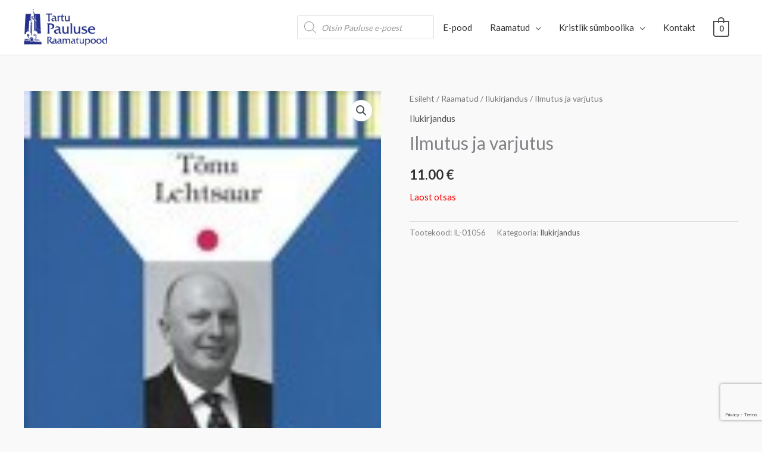

--- FILE ---
content_type: text/html; charset=utf-8
request_url: https://www.google.com/recaptcha/api2/anchor?ar=1&k=6LdhAawZAAAAADCRPG2aGNT0Zn1CJAGmIbBI4tDq&co=aHR0cHM6Ly9wYXVsdXNlcmFhbWF0dXBvb2QuZWU6NDQz&hl=en&v=PoyoqOPhxBO7pBk68S4YbpHZ&size=invisible&anchor-ms=20000&execute-ms=30000&cb=rkyqefv9coh9
body_size: 48562
content:
<!DOCTYPE HTML><html dir="ltr" lang="en"><head><meta http-equiv="Content-Type" content="text/html; charset=UTF-8">
<meta http-equiv="X-UA-Compatible" content="IE=edge">
<title>reCAPTCHA</title>
<style type="text/css">
/* cyrillic-ext */
@font-face {
  font-family: 'Roboto';
  font-style: normal;
  font-weight: 400;
  font-stretch: 100%;
  src: url(//fonts.gstatic.com/s/roboto/v48/KFO7CnqEu92Fr1ME7kSn66aGLdTylUAMa3GUBHMdazTgWw.woff2) format('woff2');
  unicode-range: U+0460-052F, U+1C80-1C8A, U+20B4, U+2DE0-2DFF, U+A640-A69F, U+FE2E-FE2F;
}
/* cyrillic */
@font-face {
  font-family: 'Roboto';
  font-style: normal;
  font-weight: 400;
  font-stretch: 100%;
  src: url(//fonts.gstatic.com/s/roboto/v48/KFO7CnqEu92Fr1ME7kSn66aGLdTylUAMa3iUBHMdazTgWw.woff2) format('woff2');
  unicode-range: U+0301, U+0400-045F, U+0490-0491, U+04B0-04B1, U+2116;
}
/* greek-ext */
@font-face {
  font-family: 'Roboto';
  font-style: normal;
  font-weight: 400;
  font-stretch: 100%;
  src: url(//fonts.gstatic.com/s/roboto/v48/KFO7CnqEu92Fr1ME7kSn66aGLdTylUAMa3CUBHMdazTgWw.woff2) format('woff2');
  unicode-range: U+1F00-1FFF;
}
/* greek */
@font-face {
  font-family: 'Roboto';
  font-style: normal;
  font-weight: 400;
  font-stretch: 100%;
  src: url(//fonts.gstatic.com/s/roboto/v48/KFO7CnqEu92Fr1ME7kSn66aGLdTylUAMa3-UBHMdazTgWw.woff2) format('woff2');
  unicode-range: U+0370-0377, U+037A-037F, U+0384-038A, U+038C, U+038E-03A1, U+03A3-03FF;
}
/* math */
@font-face {
  font-family: 'Roboto';
  font-style: normal;
  font-weight: 400;
  font-stretch: 100%;
  src: url(//fonts.gstatic.com/s/roboto/v48/KFO7CnqEu92Fr1ME7kSn66aGLdTylUAMawCUBHMdazTgWw.woff2) format('woff2');
  unicode-range: U+0302-0303, U+0305, U+0307-0308, U+0310, U+0312, U+0315, U+031A, U+0326-0327, U+032C, U+032F-0330, U+0332-0333, U+0338, U+033A, U+0346, U+034D, U+0391-03A1, U+03A3-03A9, U+03B1-03C9, U+03D1, U+03D5-03D6, U+03F0-03F1, U+03F4-03F5, U+2016-2017, U+2034-2038, U+203C, U+2040, U+2043, U+2047, U+2050, U+2057, U+205F, U+2070-2071, U+2074-208E, U+2090-209C, U+20D0-20DC, U+20E1, U+20E5-20EF, U+2100-2112, U+2114-2115, U+2117-2121, U+2123-214F, U+2190, U+2192, U+2194-21AE, U+21B0-21E5, U+21F1-21F2, U+21F4-2211, U+2213-2214, U+2216-22FF, U+2308-230B, U+2310, U+2319, U+231C-2321, U+2336-237A, U+237C, U+2395, U+239B-23B7, U+23D0, U+23DC-23E1, U+2474-2475, U+25AF, U+25B3, U+25B7, U+25BD, U+25C1, U+25CA, U+25CC, U+25FB, U+266D-266F, U+27C0-27FF, U+2900-2AFF, U+2B0E-2B11, U+2B30-2B4C, U+2BFE, U+3030, U+FF5B, U+FF5D, U+1D400-1D7FF, U+1EE00-1EEFF;
}
/* symbols */
@font-face {
  font-family: 'Roboto';
  font-style: normal;
  font-weight: 400;
  font-stretch: 100%;
  src: url(//fonts.gstatic.com/s/roboto/v48/KFO7CnqEu92Fr1ME7kSn66aGLdTylUAMaxKUBHMdazTgWw.woff2) format('woff2');
  unicode-range: U+0001-000C, U+000E-001F, U+007F-009F, U+20DD-20E0, U+20E2-20E4, U+2150-218F, U+2190, U+2192, U+2194-2199, U+21AF, U+21E6-21F0, U+21F3, U+2218-2219, U+2299, U+22C4-22C6, U+2300-243F, U+2440-244A, U+2460-24FF, U+25A0-27BF, U+2800-28FF, U+2921-2922, U+2981, U+29BF, U+29EB, U+2B00-2BFF, U+4DC0-4DFF, U+FFF9-FFFB, U+10140-1018E, U+10190-1019C, U+101A0, U+101D0-101FD, U+102E0-102FB, U+10E60-10E7E, U+1D2C0-1D2D3, U+1D2E0-1D37F, U+1F000-1F0FF, U+1F100-1F1AD, U+1F1E6-1F1FF, U+1F30D-1F30F, U+1F315, U+1F31C, U+1F31E, U+1F320-1F32C, U+1F336, U+1F378, U+1F37D, U+1F382, U+1F393-1F39F, U+1F3A7-1F3A8, U+1F3AC-1F3AF, U+1F3C2, U+1F3C4-1F3C6, U+1F3CA-1F3CE, U+1F3D4-1F3E0, U+1F3ED, U+1F3F1-1F3F3, U+1F3F5-1F3F7, U+1F408, U+1F415, U+1F41F, U+1F426, U+1F43F, U+1F441-1F442, U+1F444, U+1F446-1F449, U+1F44C-1F44E, U+1F453, U+1F46A, U+1F47D, U+1F4A3, U+1F4B0, U+1F4B3, U+1F4B9, U+1F4BB, U+1F4BF, U+1F4C8-1F4CB, U+1F4D6, U+1F4DA, U+1F4DF, U+1F4E3-1F4E6, U+1F4EA-1F4ED, U+1F4F7, U+1F4F9-1F4FB, U+1F4FD-1F4FE, U+1F503, U+1F507-1F50B, U+1F50D, U+1F512-1F513, U+1F53E-1F54A, U+1F54F-1F5FA, U+1F610, U+1F650-1F67F, U+1F687, U+1F68D, U+1F691, U+1F694, U+1F698, U+1F6AD, U+1F6B2, U+1F6B9-1F6BA, U+1F6BC, U+1F6C6-1F6CF, U+1F6D3-1F6D7, U+1F6E0-1F6EA, U+1F6F0-1F6F3, U+1F6F7-1F6FC, U+1F700-1F7FF, U+1F800-1F80B, U+1F810-1F847, U+1F850-1F859, U+1F860-1F887, U+1F890-1F8AD, U+1F8B0-1F8BB, U+1F8C0-1F8C1, U+1F900-1F90B, U+1F93B, U+1F946, U+1F984, U+1F996, U+1F9E9, U+1FA00-1FA6F, U+1FA70-1FA7C, U+1FA80-1FA89, U+1FA8F-1FAC6, U+1FACE-1FADC, U+1FADF-1FAE9, U+1FAF0-1FAF8, U+1FB00-1FBFF;
}
/* vietnamese */
@font-face {
  font-family: 'Roboto';
  font-style: normal;
  font-weight: 400;
  font-stretch: 100%;
  src: url(//fonts.gstatic.com/s/roboto/v48/KFO7CnqEu92Fr1ME7kSn66aGLdTylUAMa3OUBHMdazTgWw.woff2) format('woff2');
  unicode-range: U+0102-0103, U+0110-0111, U+0128-0129, U+0168-0169, U+01A0-01A1, U+01AF-01B0, U+0300-0301, U+0303-0304, U+0308-0309, U+0323, U+0329, U+1EA0-1EF9, U+20AB;
}
/* latin-ext */
@font-face {
  font-family: 'Roboto';
  font-style: normal;
  font-weight: 400;
  font-stretch: 100%;
  src: url(//fonts.gstatic.com/s/roboto/v48/KFO7CnqEu92Fr1ME7kSn66aGLdTylUAMa3KUBHMdazTgWw.woff2) format('woff2');
  unicode-range: U+0100-02BA, U+02BD-02C5, U+02C7-02CC, U+02CE-02D7, U+02DD-02FF, U+0304, U+0308, U+0329, U+1D00-1DBF, U+1E00-1E9F, U+1EF2-1EFF, U+2020, U+20A0-20AB, U+20AD-20C0, U+2113, U+2C60-2C7F, U+A720-A7FF;
}
/* latin */
@font-face {
  font-family: 'Roboto';
  font-style: normal;
  font-weight: 400;
  font-stretch: 100%;
  src: url(//fonts.gstatic.com/s/roboto/v48/KFO7CnqEu92Fr1ME7kSn66aGLdTylUAMa3yUBHMdazQ.woff2) format('woff2');
  unicode-range: U+0000-00FF, U+0131, U+0152-0153, U+02BB-02BC, U+02C6, U+02DA, U+02DC, U+0304, U+0308, U+0329, U+2000-206F, U+20AC, U+2122, U+2191, U+2193, U+2212, U+2215, U+FEFF, U+FFFD;
}
/* cyrillic-ext */
@font-face {
  font-family: 'Roboto';
  font-style: normal;
  font-weight: 500;
  font-stretch: 100%;
  src: url(//fonts.gstatic.com/s/roboto/v48/KFO7CnqEu92Fr1ME7kSn66aGLdTylUAMa3GUBHMdazTgWw.woff2) format('woff2');
  unicode-range: U+0460-052F, U+1C80-1C8A, U+20B4, U+2DE0-2DFF, U+A640-A69F, U+FE2E-FE2F;
}
/* cyrillic */
@font-face {
  font-family: 'Roboto';
  font-style: normal;
  font-weight: 500;
  font-stretch: 100%;
  src: url(//fonts.gstatic.com/s/roboto/v48/KFO7CnqEu92Fr1ME7kSn66aGLdTylUAMa3iUBHMdazTgWw.woff2) format('woff2');
  unicode-range: U+0301, U+0400-045F, U+0490-0491, U+04B0-04B1, U+2116;
}
/* greek-ext */
@font-face {
  font-family: 'Roboto';
  font-style: normal;
  font-weight: 500;
  font-stretch: 100%;
  src: url(//fonts.gstatic.com/s/roboto/v48/KFO7CnqEu92Fr1ME7kSn66aGLdTylUAMa3CUBHMdazTgWw.woff2) format('woff2');
  unicode-range: U+1F00-1FFF;
}
/* greek */
@font-face {
  font-family: 'Roboto';
  font-style: normal;
  font-weight: 500;
  font-stretch: 100%;
  src: url(//fonts.gstatic.com/s/roboto/v48/KFO7CnqEu92Fr1ME7kSn66aGLdTylUAMa3-UBHMdazTgWw.woff2) format('woff2');
  unicode-range: U+0370-0377, U+037A-037F, U+0384-038A, U+038C, U+038E-03A1, U+03A3-03FF;
}
/* math */
@font-face {
  font-family: 'Roboto';
  font-style: normal;
  font-weight: 500;
  font-stretch: 100%;
  src: url(//fonts.gstatic.com/s/roboto/v48/KFO7CnqEu92Fr1ME7kSn66aGLdTylUAMawCUBHMdazTgWw.woff2) format('woff2');
  unicode-range: U+0302-0303, U+0305, U+0307-0308, U+0310, U+0312, U+0315, U+031A, U+0326-0327, U+032C, U+032F-0330, U+0332-0333, U+0338, U+033A, U+0346, U+034D, U+0391-03A1, U+03A3-03A9, U+03B1-03C9, U+03D1, U+03D5-03D6, U+03F0-03F1, U+03F4-03F5, U+2016-2017, U+2034-2038, U+203C, U+2040, U+2043, U+2047, U+2050, U+2057, U+205F, U+2070-2071, U+2074-208E, U+2090-209C, U+20D0-20DC, U+20E1, U+20E5-20EF, U+2100-2112, U+2114-2115, U+2117-2121, U+2123-214F, U+2190, U+2192, U+2194-21AE, U+21B0-21E5, U+21F1-21F2, U+21F4-2211, U+2213-2214, U+2216-22FF, U+2308-230B, U+2310, U+2319, U+231C-2321, U+2336-237A, U+237C, U+2395, U+239B-23B7, U+23D0, U+23DC-23E1, U+2474-2475, U+25AF, U+25B3, U+25B7, U+25BD, U+25C1, U+25CA, U+25CC, U+25FB, U+266D-266F, U+27C0-27FF, U+2900-2AFF, U+2B0E-2B11, U+2B30-2B4C, U+2BFE, U+3030, U+FF5B, U+FF5D, U+1D400-1D7FF, U+1EE00-1EEFF;
}
/* symbols */
@font-face {
  font-family: 'Roboto';
  font-style: normal;
  font-weight: 500;
  font-stretch: 100%;
  src: url(//fonts.gstatic.com/s/roboto/v48/KFO7CnqEu92Fr1ME7kSn66aGLdTylUAMaxKUBHMdazTgWw.woff2) format('woff2');
  unicode-range: U+0001-000C, U+000E-001F, U+007F-009F, U+20DD-20E0, U+20E2-20E4, U+2150-218F, U+2190, U+2192, U+2194-2199, U+21AF, U+21E6-21F0, U+21F3, U+2218-2219, U+2299, U+22C4-22C6, U+2300-243F, U+2440-244A, U+2460-24FF, U+25A0-27BF, U+2800-28FF, U+2921-2922, U+2981, U+29BF, U+29EB, U+2B00-2BFF, U+4DC0-4DFF, U+FFF9-FFFB, U+10140-1018E, U+10190-1019C, U+101A0, U+101D0-101FD, U+102E0-102FB, U+10E60-10E7E, U+1D2C0-1D2D3, U+1D2E0-1D37F, U+1F000-1F0FF, U+1F100-1F1AD, U+1F1E6-1F1FF, U+1F30D-1F30F, U+1F315, U+1F31C, U+1F31E, U+1F320-1F32C, U+1F336, U+1F378, U+1F37D, U+1F382, U+1F393-1F39F, U+1F3A7-1F3A8, U+1F3AC-1F3AF, U+1F3C2, U+1F3C4-1F3C6, U+1F3CA-1F3CE, U+1F3D4-1F3E0, U+1F3ED, U+1F3F1-1F3F3, U+1F3F5-1F3F7, U+1F408, U+1F415, U+1F41F, U+1F426, U+1F43F, U+1F441-1F442, U+1F444, U+1F446-1F449, U+1F44C-1F44E, U+1F453, U+1F46A, U+1F47D, U+1F4A3, U+1F4B0, U+1F4B3, U+1F4B9, U+1F4BB, U+1F4BF, U+1F4C8-1F4CB, U+1F4D6, U+1F4DA, U+1F4DF, U+1F4E3-1F4E6, U+1F4EA-1F4ED, U+1F4F7, U+1F4F9-1F4FB, U+1F4FD-1F4FE, U+1F503, U+1F507-1F50B, U+1F50D, U+1F512-1F513, U+1F53E-1F54A, U+1F54F-1F5FA, U+1F610, U+1F650-1F67F, U+1F687, U+1F68D, U+1F691, U+1F694, U+1F698, U+1F6AD, U+1F6B2, U+1F6B9-1F6BA, U+1F6BC, U+1F6C6-1F6CF, U+1F6D3-1F6D7, U+1F6E0-1F6EA, U+1F6F0-1F6F3, U+1F6F7-1F6FC, U+1F700-1F7FF, U+1F800-1F80B, U+1F810-1F847, U+1F850-1F859, U+1F860-1F887, U+1F890-1F8AD, U+1F8B0-1F8BB, U+1F8C0-1F8C1, U+1F900-1F90B, U+1F93B, U+1F946, U+1F984, U+1F996, U+1F9E9, U+1FA00-1FA6F, U+1FA70-1FA7C, U+1FA80-1FA89, U+1FA8F-1FAC6, U+1FACE-1FADC, U+1FADF-1FAE9, U+1FAF0-1FAF8, U+1FB00-1FBFF;
}
/* vietnamese */
@font-face {
  font-family: 'Roboto';
  font-style: normal;
  font-weight: 500;
  font-stretch: 100%;
  src: url(//fonts.gstatic.com/s/roboto/v48/KFO7CnqEu92Fr1ME7kSn66aGLdTylUAMa3OUBHMdazTgWw.woff2) format('woff2');
  unicode-range: U+0102-0103, U+0110-0111, U+0128-0129, U+0168-0169, U+01A0-01A1, U+01AF-01B0, U+0300-0301, U+0303-0304, U+0308-0309, U+0323, U+0329, U+1EA0-1EF9, U+20AB;
}
/* latin-ext */
@font-face {
  font-family: 'Roboto';
  font-style: normal;
  font-weight: 500;
  font-stretch: 100%;
  src: url(//fonts.gstatic.com/s/roboto/v48/KFO7CnqEu92Fr1ME7kSn66aGLdTylUAMa3KUBHMdazTgWw.woff2) format('woff2');
  unicode-range: U+0100-02BA, U+02BD-02C5, U+02C7-02CC, U+02CE-02D7, U+02DD-02FF, U+0304, U+0308, U+0329, U+1D00-1DBF, U+1E00-1E9F, U+1EF2-1EFF, U+2020, U+20A0-20AB, U+20AD-20C0, U+2113, U+2C60-2C7F, U+A720-A7FF;
}
/* latin */
@font-face {
  font-family: 'Roboto';
  font-style: normal;
  font-weight: 500;
  font-stretch: 100%;
  src: url(//fonts.gstatic.com/s/roboto/v48/KFO7CnqEu92Fr1ME7kSn66aGLdTylUAMa3yUBHMdazQ.woff2) format('woff2');
  unicode-range: U+0000-00FF, U+0131, U+0152-0153, U+02BB-02BC, U+02C6, U+02DA, U+02DC, U+0304, U+0308, U+0329, U+2000-206F, U+20AC, U+2122, U+2191, U+2193, U+2212, U+2215, U+FEFF, U+FFFD;
}
/* cyrillic-ext */
@font-face {
  font-family: 'Roboto';
  font-style: normal;
  font-weight: 900;
  font-stretch: 100%;
  src: url(//fonts.gstatic.com/s/roboto/v48/KFO7CnqEu92Fr1ME7kSn66aGLdTylUAMa3GUBHMdazTgWw.woff2) format('woff2');
  unicode-range: U+0460-052F, U+1C80-1C8A, U+20B4, U+2DE0-2DFF, U+A640-A69F, U+FE2E-FE2F;
}
/* cyrillic */
@font-face {
  font-family: 'Roboto';
  font-style: normal;
  font-weight: 900;
  font-stretch: 100%;
  src: url(//fonts.gstatic.com/s/roboto/v48/KFO7CnqEu92Fr1ME7kSn66aGLdTylUAMa3iUBHMdazTgWw.woff2) format('woff2');
  unicode-range: U+0301, U+0400-045F, U+0490-0491, U+04B0-04B1, U+2116;
}
/* greek-ext */
@font-face {
  font-family: 'Roboto';
  font-style: normal;
  font-weight: 900;
  font-stretch: 100%;
  src: url(//fonts.gstatic.com/s/roboto/v48/KFO7CnqEu92Fr1ME7kSn66aGLdTylUAMa3CUBHMdazTgWw.woff2) format('woff2');
  unicode-range: U+1F00-1FFF;
}
/* greek */
@font-face {
  font-family: 'Roboto';
  font-style: normal;
  font-weight: 900;
  font-stretch: 100%;
  src: url(//fonts.gstatic.com/s/roboto/v48/KFO7CnqEu92Fr1ME7kSn66aGLdTylUAMa3-UBHMdazTgWw.woff2) format('woff2');
  unicode-range: U+0370-0377, U+037A-037F, U+0384-038A, U+038C, U+038E-03A1, U+03A3-03FF;
}
/* math */
@font-face {
  font-family: 'Roboto';
  font-style: normal;
  font-weight: 900;
  font-stretch: 100%;
  src: url(//fonts.gstatic.com/s/roboto/v48/KFO7CnqEu92Fr1ME7kSn66aGLdTylUAMawCUBHMdazTgWw.woff2) format('woff2');
  unicode-range: U+0302-0303, U+0305, U+0307-0308, U+0310, U+0312, U+0315, U+031A, U+0326-0327, U+032C, U+032F-0330, U+0332-0333, U+0338, U+033A, U+0346, U+034D, U+0391-03A1, U+03A3-03A9, U+03B1-03C9, U+03D1, U+03D5-03D6, U+03F0-03F1, U+03F4-03F5, U+2016-2017, U+2034-2038, U+203C, U+2040, U+2043, U+2047, U+2050, U+2057, U+205F, U+2070-2071, U+2074-208E, U+2090-209C, U+20D0-20DC, U+20E1, U+20E5-20EF, U+2100-2112, U+2114-2115, U+2117-2121, U+2123-214F, U+2190, U+2192, U+2194-21AE, U+21B0-21E5, U+21F1-21F2, U+21F4-2211, U+2213-2214, U+2216-22FF, U+2308-230B, U+2310, U+2319, U+231C-2321, U+2336-237A, U+237C, U+2395, U+239B-23B7, U+23D0, U+23DC-23E1, U+2474-2475, U+25AF, U+25B3, U+25B7, U+25BD, U+25C1, U+25CA, U+25CC, U+25FB, U+266D-266F, U+27C0-27FF, U+2900-2AFF, U+2B0E-2B11, U+2B30-2B4C, U+2BFE, U+3030, U+FF5B, U+FF5D, U+1D400-1D7FF, U+1EE00-1EEFF;
}
/* symbols */
@font-face {
  font-family: 'Roboto';
  font-style: normal;
  font-weight: 900;
  font-stretch: 100%;
  src: url(//fonts.gstatic.com/s/roboto/v48/KFO7CnqEu92Fr1ME7kSn66aGLdTylUAMaxKUBHMdazTgWw.woff2) format('woff2');
  unicode-range: U+0001-000C, U+000E-001F, U+007F-009F, U+20DD-20E0, U+20E2-20E4, U+2150-218F, U+2190, U+2192, U+2194-2199, U+21AF, U+21E6-21F0, U+21F3, U+2218-2219, U+2299, U+22C4-22C6, U+2300-243F, U+2440-244A, U+2460-24FF, U+25A0-27BF, U+2800-28FF, U+2921-2922, U+2981, U+29BF, U+29EB, U+2B00-2BFF, U+4DC0-4DFF, U+FFF9-FFFB, U+10140-1018E, U+10190-1019C, U+101A0, U+101D0-101FD, U+102E0-102FB, U+10E60-10E7E, U+1D2C0-1D2D3, U+1D2E0-1D37F, U+1F000-1F0FF, U+1F100-1F1AD, U+1F1E6-1F1FF, U+1F30D-1F30F, U+1F315, U+1F31C, U+1F31E, U+1F320-1F32C, U+1F336, U+1F378, U+1F37D, U+1F382, U+1F393-1F39F, U+1F3A7-1F3A8, U+1F3AC-1F3AF, U+1F3C2, U+1F3C4-1F3C6, U+1F3CA-1F3CE, U+1F3D4-1F3E0, U+1F3ED, U+1F3F1-1F3F3, U+1F3F5-1F3F7, U+1F408, U+1F415, U+1F41F, U+1F426, U+1F43F, U+1F441-1F442, U+1F444, U+1F446-1F449, U+1F44C-1F44E, U+1F453, U+1F46A, U+1F47D, U+1F4A3, U+1F4B0, U+1F4B3, U+1F4B9, U+1F4BB, U+1F4BF, U+1F4C8-1F4CB, U+1F4D6, U+1F4DA, U+1F4DF, U+1F4E3-1F4E6, U+1F4EA-1F4ED, U+1F4F7, U+1F4F9-1F4FB, U+1F4FD-1F4FE, U+1F503, U+1F507-1F50B, U+1F50D, U+1F512-1F513, U+1F53E-1F54A, U+1F54F-1F5FA, U+1F610, U+1F650-1F67F, U+1F687, U+1F68D, U+1F691, U+1F694, U+1F698, U+1F6AD, U+1F6B2, U+1F6B9-1F6BA, U+1F6BC, U+1F6C6-1F6CF, U+1F6D3-1F6D7, U+1F6E0-1F6EA, U+1F6F0-1F6F3, U+1F6F7-1F6FC, U+1F700-1F7FF, U+1F800-1F80B, U+1F810-1F847, U+1F850-1F859, U+1F860-1F887, U+1F890-1F8AD, U+1F8B0-1F8BB, U+1F8C0-1F8C1, U+1F900-1F90B, U+1F93B, U+1F946, U+1F984, U+1F996, U+1F9E9, U+1FA00-1FA6F, U+1FA70-1FA7C, U+1FA80-1FA89, U+1FA8F-1FAC6, U+1FACE-1FADC, U+1FADF-1FAE9, U+1FAF0-1FAF8, U+1FB00-1FBFF;
}
/* vietnamese */
@font-face {
  font-family: 'Roboto';
  font-style: normal;
  font-weight: 900;
  font-stretch: 100%;
  src: url(//fonts.gstatic.com/s/roboto/v48/KFO7CnqEu92Fr1ME7kSn66aGLdTylUAMa3OUBHMdazTgWw.woff2) format('woff2');
  unicode-range: U+0102-0103, U+0110-0111, U+0128-0129, U+0168-0169, U+01A0-01A1, U+01AF-01B0, U+0300-0301, U+0303-0304, U+0308-0309, U+0323, U+0329, U+1EA0-1EF9, U+20AB;
}
/* latin-ext */
@font-face {
  font-family: 'Roboto';
  font-style: normal;
  font-weight: 900;
  font-stretch: 100%;
  src: url(//fonts.gstatic.com/s/roboto/v48/KFO7CnqEu92Fr1ME7kSn66aGLdTylUAMa3KUBHMdazTgWw.woff2) format('woff2');
  unicode-range: U+0100-02BA, U+02BD-02C5, U+02C7-02CC, U+02CE-02D7, U+02DD-02FF, U+0304, U+0308, U+0329, U+1D00-1DBF, U+1E00-1E9F, U+1EF2-1EFF, U+2020, U+20A0-20AB, U+20AD-20C0, U+2113, U+2C60-2C7F, U+A720-A7FF;
}
/* latin */
@font-face {
  font-family: 'Roboto';
  font-style: normal;
  font-weight: 900;
  font-stretch: 100%;
  src: url(//fonts.gstatic.com/s/roboto/v48/KFO7CnqEu92Fr1ME7kSn66aGLdTylUAMa3yUBHMdazQ.woff2) format('woff2');
  unicode-range: U+0000-00FF, U+0131, U+0152-0153, U+02BB-02BC, U+02C6, U+02DA, U+02DC, U+0304, U+0308, U+0329, U+2000-206F, U+20AC, U+2122, U+2191, U+2193, U+2212, U+2215, U+FEFF, U+FFFD;
}

</style>
<link rel="stylesheet" type="text/css" href="https://www.gstatic.com/recaptcha/releases/PoyoqOPhxBO7pBk68S4YbpHZ/styles__ltr.css">
<script nonce="t3msVtax2_nzEv4geJ765A" type="text/javascript">window['__recaptcha_api'] = 'https://www.google.com/recaptcha/api2/';</script>
<script type="text/javascript" src="https://www.gstatic.com/recaptcha/releases/PoyoqOPhxBO7pBk68S4YbpHZ/recaptcha__en.js" nonce="t3msVtax2_nzEv4geJ765A">
      
    </script></head>
<body><div id="rc-anchor-alert" class="rc-anchor-alert"></div>
<input type="hidden" id="recaptcha-token" value="[base64]">
<script type="text/javascript" nonce="t3msVtax2_nzEv4geJ765A">
      recaptcha.anchor.Main.init("[\x22ainput\x22,[\x22bgdata\x22,\x22\x22,\[base64]/[base64]/bmV3IFpbdF0obVswXSk6Sz09Mj9uZXcgWlt0XShtWzBdLG1bMV0pOks9PTM/bmV3IFpbdF0obVswXSxtWzFdLG1bMl0pOks9PTQ/[base64]/[base64]/[base64]/[base64]/[base64]/[base64]/[base64]/[base64]/[base64]/[base64]/[base64]/[base64]/[base64]/[base64]\\u003d\\u003d\x22,\[base64]\\u003d\\u003d\x22,\[base64]/[base64]/Cq8K3w6TCgsO9W8O3w7gYwqHCosK/InUPUzIzCcKXwqXCu2vDnlTClTsswo0AwpLClsOoNsKvGAHDlm8Lb8OZwqDCtUxTRGktwrvClQh3w6d0UW3DmSbCnXE7I8Kaw4HDvMK3w7o5DlrDoMOBwovCqMO/AsOaQMO/f8Kyw6fDkFTDqirDscOxLcKQLA3ClSl2IMOewrUjEMOxwqssE8KXw7BOwpBmKMOuwqDDm8KpSTcPw6rDlsKvIx3Dh1XChMOkETXDiRhWLUxjw7nCnX3DjiTDuTgnR1/[base64]/Cp17CvF3DlsOMw5UKRcK1fsKDJFnCoBcfw77ClcO8wrBxw4/DjcKewrjDmlEeJ8O0wqLCm8KLw4N/VcOCd23ChsOqLTzDm8KtYcKmV2F+RHNhw7ogV0RwUsOta8Khw6bCoMKBw5gVQcKYT8KgHQdrNMKCw7XDp0XDn1DCmmnCoH9+BsKEd8OVwodyw7scwp5UFibCn8KNWSvDv8KBXMKYw693w7ttI8KGw7fCocOQwq7DvyfDo8KKw6DCm8KwXk/CuEYHK8O+wpDCjsK0woBVIi4CCwDCnTZmwqLCo3t/[base64]/CtcOaw4TCpglOMsOww7gUaxnCgcKbMmkxwpcfNsOPZwVOdMOiwo1HUsKCw4DDg3bCocKTwo0ow4t2D8O1w6IFcFMWUwVvw5AMRwHDiXEGw6DDiMK/YFQHVMKfLMKMLSB7woTCvFxQagxTNMOTwrHDqS4twqBbw6FmXmTDhVHCv8K7LMK/wobDt8OHwp/DvcOjHALCucKNbWnCmsO/wqUfwpHDmMKuw4FmVMOrw55XwpkawpDDi14mw7NNS8OhwpspAcOAw7nCqcOpw5gwwq3Dh8O5A8KcwoEKw77CiCELfsO+w4ImwrvCsCHCg3/DmxYRwrV0YHbCkyjDsAcVw6DDm8OOZiFvw7FFdHHCmcO2w5zDgx/DpgnDlDPCqcOzwq5Pw6I3w67CrnHDu8K9dsKGw4c9Znd9w74WwrBwWlRJQMKjw7hew6bDhiQmwrjCi0/[base64]/[base64]/RsOYwqPCrknCgm0aIsOfEBDCqcKgwpnDvmtowr9GEcOiYcKbw7/DmT1tw47Dpi1Lw6DCs8KnwpPDosO+woDCplzDlgtSw5HCkFPCvsKOPF0zw7zDhsKuClfCnMKsw50bKUTDgXvCpMK3wqvCnh87wovCrkHCvMOzw4pXwocdw4DDg08HGcKhwqnCi2g/N8O4asKsLxvDhcK1FQPCjsKfw44uwocXHjvCr8OJwpYLbsOKwosnSsOtRcOXM8OufBh3w7kgwrViw7bDomPDtzHCvMOswpXCtsK5M8KHw7fCo0nDl8OFesOWUk4XCiIeIcKcwoLCnzEYw7PCiFvChFTCmwlbw6fDtsK6w4dMKTEBwpbCj0HDvsKmCmkUw6NlccK/w7Rrwp93w6LCiVfCkRYBw5ATwqdOw4PChcOxw7LDucOEw7d6B8KEw43DhjvDusO0CgDClSPDqMOTHxHDisKFXFLCqsOIwrkLIA8ewpfDiGBrU8OxXMKGwrnCpnnCtcOnRsOgwr/DkwllKRrCnj3DisKuwpt/wp7CrsOEwr/DtzrDvsKkw7zClhIPwo3CtAzDgcKnDAsfLUXDiMOeUnzDr8KRwpNzw4/DgRtSwol0w7jDiFLCpMK8w7LDscONNMKPWMO2ccONUsKAwpp1FcOpw6rCnzJAc8OhbMKzfsO2asOoKSHDucKLw7t4Az3CjzjCiMOEw6/CqxE1wo9pwqjDhR7Cj1hZw6TDr8KJw6zDv0N/w7MfGsKnEcOgwplZScKkMl0iwovCjx3DjcKlwog5JcKtLTgawpcowqAtIDzDpDUEw7kRw7Fhw53Cj3LCinFrwpPDpAEqBFrDlHJSwoTCmUvCoE/DrMKtWkYSw43CqyzDpz3DgsOzw5vCosKbw75twr5QOTLDrDJ/w4LDv8K0UcK1w7bChsK8wrkUXMKcEMK7wqBhw4UrcBYnXxzDn8OIw4rDnRjCj3nDvnzDn2hmfEAadS/DqcKnZ2g1w7fDpMKEwqhjdMOlwp0KUHHCpxo1w7XDgsKSw6bDiGwpWz3CtlJAwrEMFcODwqnCgzfDiMKIw68DwppMw6Jow7A2wrvDoMONw7DCj8OGJ8K4w4ISwpTCpBxdaMODOcOSw6XDssKOw5rDr8KHPMOEw4PCmwZkwoVNwq1Udh/Du2TDijhJI21Sw5RZZMOEMsKzw79PAsKXEsOwZB0Vw7vCocKew5/Dv0PDv03CjnFcw6ZVwr0UwrvCrSYjwr7CpRErD8K2wrNsw4jDscK3w4ViwrY8fsK1WkfCmV1xLMOZNxM4w5/Cg8ObR8KPOnAgw6ZBYcKTMMOEw7Vqw7/CscOHUi09w6MTwo/CmSTClsORXcOhXxnDrsOowoRPw60Tw6/DkH3DsUp2w4MSKCDDmSoOHsOjwr/DnUo5w5XCv8OBBGwiw67Dt8OQw6vDvcOJWhsLwplNw5jDth4BaUjDhULCucKXwo3CujMIJcKhGsKRwrXDgS/DqQHCu8O0e3YCw7NmDEDDhMOVX8OOw7DDrkTCiMKNw4QZa19Pw6nChcOwwpc8w5jDv33DtQjDkk0rw4bDksKdw53DpMKhw7LCugBcwrIqXMK3d3PCnWTCvFIKwoEkBCo3IsKJwr1LK34YYV7Cri7Cg8KiMsKTbXjCjwcyw59hw5vCnUhVw7k8fj/Cq8K2wrFQw5nDvcO8f3BZwpPCqMKqw4BdJMOSw7pEw7jDiMORwqs4w7Z/w7DCrsOteyXDtj7CqMK9RE8Aw4Jsc2rCr8K/E8KfwpQmw5FgwrzDocKVw54XwqLCm8OhwrTCiWt3EBDDmMKPw6jDomRIwoVSwqXCsAQnwr3CpwnDrMKbwrEgw5XDtMOow6cEZcOFG8OIwr/DpsKzwq1TflYPw75ew4vCpnXCihMHYSMIKVTCo8OUU8KnwqAiLcOJCsKESxphU8OBBAMowrdkw6I+bcOtVMOlwpXCpnXCoC0bNcKnwq/DqD0GXsKAJ8OeTFUCw6nDhcOjHEnDqcKkw5dnRhXDr8Ovw6MQA8O/XynDnQMowoBCw4DDhMOyUMKswrXCnsO9w6LCnlRXwpPCicKMS2vDt8KJw4QhdMKzMWgVZsKZA8OHwobDqDNxO8O1bsOqw6HDhgLCjMO8b8ODZiXCuMKqPMK5w6cceCo3NsK/E8ODwqXCv8K9w6kwRcKnLcKZw5ZXw7rCmsKXGl/[base64]/[base64]/McOmCRvDgsOEVB/DrsKNwqbDksKaGcKDwofDt07CssOsw5fDtCPDgnTCmMO3FsK5w6NibisKw5chSQhHw7HDgMKpwofDisKowrvDq8K8wo1pccOnw73CgcORw6AfbnDDgWgxVVU/wpxvw5hXworCm27Dl10hKwjDhMOnUW7CgjfCtcKvEBXCpsKxw6XCusKgAXdpZlJ9PMKJw64vChHCpHxXw5XDqH9Nw68NwpjDq8O2C8Opw4zDucKJXG/DgMOJHMKMwoNIwoPDt8KmE2/DqXM8w73CllMTWsO6aWVbwpXCsMOyw7zCi8KwO3fCqB0cKsO/UsKcQcOww7dPIh7DlcOUw5nDgcOowpTCsMKUwq8nOsK5wofDh8OXUDPCl8KzQsOQw6pAwrnCssK6wqp3OsOUQsKjw6NUwrjCu8Kge3bDusOgwqLDonUZwrE0acKPwpdJdl7Dm8KVMHxiw4bCt1Jewo3CpV3Ciy7Ckj/CjSZzwoTDiMKDwp/CrMOfwqQpHcOfZsOXScKYHkzDqsKTJzt7wqjDo35/woouIyssJU1aw4bCgMKZw6XDlMOuwr9kw5gUe2EIwoZ6KzLCm8OGw7HDtcKTw7jDlxzDsEMIw6bCvMOJHMOlZgjComLDh1TDu8KcRAJQb2vChAXDmMKrwoBIUyV4w4jDjDscd3zCgH/[base64]/CqMKhacK5QC4dX2TDtMK5w5EjNcObwrXCqj7CqcOiw4LDk8KVwrPCr8OgwrTCq8Khw5IQw5ptw6jCsMKdYifDg8ODM21+w4MNXjA9w7vCnFrCvmjClMOMw7cuVFjDqyJ0w6fCuVLDoMOzYsKCfsO0WD/Cn8OacE/DgngZYsKffMOTw7Uaw69hKHJJwplGwqw4VcOuTMKCwpl/[base64]/AsOPQhoAw75Fw4PCq8K5w5DCvcOxLMOzw4JCwqQWXcOawpvCj2dgY8OEGMOJwpJuVCzDgVfDl3bDq07CqsKVw5xhw4/Dg8Ovw7FzPDnCoSjDmTp2w4glUWHCtnjCp8Kiwp5AC0Zzw7TCssKxw5zCmMKDEBQJw4QQw54FAT0JYsKHUD3DhcOIw7TDvcKgwrvDkMO9wprCqjLCtsOGCinDpwwrA0RPwq/ClsOBZsOaW8K0CVrCs8K8wpUeG8O9LGEoTsKYdMOkVzrCpjPDosOTw5HCnsO7F8Ojw53Cr8KSw6jChFUrw5Rew7NPJC0tZAEawqLClCHDgyHCiCHCvxPDkXjCrxjCt8O3woEKdHXDgmR/XcKlwoIVw5bCqsKTw7gswrgMN8OgYsKVwrJ+WcKGwoTCmsOqw7Rbwocpw68swpcSAsOLw5gXTCnDtQQqw4LDkxPCpMO+woUrD37CozpLwpNkwqYyDsOBdsK/wqglw5lLw4hUwoATcELDsDHCpCHDu0Jjw47DqsKUcsOYw5fDrcKgwr3DrcKdw5zDqsKyw5zDjMOmCmVYXmBLwozCqE9raMKLEsOwDMKmw4QXwqnDoz0hwpICwoUOwr1vaUoOw5YPDlcwAsOHCcORFFAGw6zDhMO3w4DDqD83UMOPX37CgMOyDMK/fG/Cp8KcwqY8IsOlb8KEw6ckT8ONaMK5w6caw7l9wpzDq8OWwp/Ck2zDl8Kqw65zP8KXB8KCfMOOe2fDmcORXQpXaw4Hw5ZEwobDlcOjwp09w4DCjhAlw7XCvcKAwo/DiMOcwp3ChsKLJMOGNsKOT0cUFsOdL8KGVcO/w7AJwoMgfB9yLMKqw5YiLsK1w57Cr8KPw5k5IR3CgcOnNsKxworDvm/Duh4owp1nwphEwq1iIsOyWsOhw5YiWTzDi1HCuinCqMK/[base64]/[base64]/DusOgw6fCiMKZwr0Cw5lDIcO6w4XDiMKIWGLCvg9Jwq/DnWdfw6ZtccO1TMKcCQcDwp54fMO+w63DrsKvKsOcfsKrwrBcTkbCi8KVKMKudsKRFSoCwol6w7QDEMO1wrbCvcOXwq98AsOAcBkcw4c/wpXCiWDDnMKbw4V2wpPDkcKMacKSP8KJcyFjwq5ZDxPDj8OfKEhBw6TCksKFfcOVAE/CqVLCjRkJU8KCF8O+acOCB8OJQMOtYsKpw6zCrkPDpkDDtMKnT33CoXXClcK3Q8KlwrnClMO2w6B7wrbCgWMMA1LCrMKUw7zDoWnCj8KQw4o7d8OCBsO+EcObw4ppw4fDqF3DvkXCmFXDoh/DiTvDtcO5wrBZw6rCicKSwqpJw6l6wr0vw4JUw6bDo8KQfjrDqj7CkQLCo8ONXMOLUMKHFMOqQsO0IcKCPCdXYgfDgsK7HsOfwrEECRwyX8OgwqZBBsOkOsOZCcKCwpXDhMOEwqAuZcOSICXCr2PDu07CqD/Du2JrwrQhcV0rS8KXwoTDrHbDljMSw47CpF/Di8O3ecKfw6lZwp7DvcK5wp4JwrnDkMKSwo9GwpJKwqvDl8O4w6vDgz/DhTrCusOgVRDClsKcLMOMwpHCu3DDrcKww5V1X8Ktw7MbJ8OdasK5wqomLsOfw4vCkcKtahzCt2/ComU8wrAtZGlme17DgSDCjcOcXXxEw6UTw4t+w5TDpcKhw4wLBsKZwqtBwrkYwqzCsBDDuHXCocK3w7vCr3zCgMOZwpbCiCzChcOlFMKTGTvCsR/Cp2LDrMOqClRWwpXDrcKrw6tDTz5Two3DtSXCgMKJYWTCoMOzw4bCg8Kwwp/CqMKewrMQwoXCok7CmD/[base64]/CmUxxL8KqMMObw67DoDrCtMKNH8OHJmrCvMOGW3IVZR3DlQTCvMOVw4HDlQPDokRdw7J1Whk/FH9ob8KFwoLDtAzDkDTDtMOAwrQAwo5twrMLa8K9d8Oqw45JOBUsSmvDowQ7Z8OLwo1cwpPCqsOmUMOOwpbCmcOIwr7CpMO0IsKnwotRVsOiwojChsO3w7rDlsOYw7A0K8K7csOGw6jDhcKMw4trwpzDhcOTajc/ETZAw7c1Y3sIw6sjw7RXTVvCtMOww7pkwpwCYXrCpcKDRiDCo0EdwrrCvcO4eA3DiHk9wq/Co8O+wp/DgcKNwohRwrdSHEEAKcO/w7PDqxTClEhJUzbDosObTcObw7TDs8KIw6vCqsKpwpnCkEp3w5xARcKVdMOZwp3CpHMZwq0NXcKsbcOuw4vDg8OIwqlcOcKFwq05OMKsXglcw4PCl8Ogw5LDpBYCFF52Z8O1wpnDqmJPw7sDeMOAwp5EccKHw4zDuUZowokWwq16w54Zwp/CrBzChMKRKD7Cj0nDnsOkEFzCgsKwZx3CuMOnVEARw7LCh3vDo8OzDMKcRjHCg8KIw7nDq8KtwoPDuQUUcnp+UMKXElt9w6ptLMO4wpM8MHpLw5TDui4iPjMzw4TCncKsPsKsw4Nww7FOw5sxwpDDlF1nBxAILAtxXWLCp8K0GAhTBg/[base64]/CmMKaccK6X8OwNjhYJmlHCyhxwp7CnWzCnXoWPhPDnMKLJE3DncOXemXCrFkkQsKDe1bDn8Kzwp/CrFpOPcOJVsOXw55IwozChMOmPSRhwprDoMO1wrMPeQXClMKgw4wSw7bCgcOTPcOdUz4IwqXCu8Ocw7RbwqHChlnDsU8PMcKGwpMmWEAVGcKBeMOTwpPDssKlw6/DpcO3w4wxwofCp8OWHMONAsOnfRjDrsOBwqNBwrctw4wcZSHCjTTDrgpwO8OOPWzDnMOOA8KCWnrCssOBH8OBenvDrsOuVTvDrzfDksK5HsKUGG/DnMK/eF5NVVFXAcOAexoFw4ZvWsKmw6hew5zChCAywrPCisKIw6PDkMKdMsKAank6OCp2bznDmsK8IE1ZUcK9SEnDs8Kaw7zDtjcgwr7CpsKpdXQQw688bMKkJsKTbm/DhMKDwrA0BxvDgMOCKMO6w7EVwonDlj3CoBjChx9QwqItwqrDmcKpw44HIG3DtsO/wojDuTFEw6TDq8KKJsKpw4LDgjzCnMOkw5TCh8KgwqfCicOwwr7DlhPDsMOiw7xySDJIwrTCk8OZw6jDsSUnIRXCh3pHT8KRAMO+w5rDtMOzwrURwotqFMO8WwHCkwPDgAfCgcKrEMK2w7glHsOXQ8O8wpDDq8OjXMOuXMKmw5DCh2Y4XsOvaG/Ck37DgSfChkYHwo5SOWzDocKbwrjDo8K3EcKTBsKmYcORYcKhAnRYw4hcWkwiwqHClsOBNhvDjMKkDMObwrgowr02QMOWwqvDkcKUJMONODvDk8KSXy5wU3HCvlcXwqwpwrjDq8KUYsKoQsKOwrlKwpcuAlNuHCnDksOkw5/DjsKBQmZnVcOKFAQvw4UwNW56XcOrR8ORZC7CkzzCh2t3w67CsDDDsBPDrnN1w4kOSj0CCcOmecKEDhlICAJbIMOFwrXDsjTDlMOpw5HDnn7CtcKawowuDFrCusOnOsKBczVTw7F6w5PCqsKkwqXChMKLw5dCecO9w7tuV8OnZVx+c2HCqG/DlwPDksKBwqjChcKuwpfChydvL8K3ZRTDtsKlwqVxKTfDsXHDs3vDlsKTwonDpsOdw7ZnDGXCmR3CgGJIIsKmwonDqAbCukjCvnpNNsO3wrZqC30KLcKQwrgJw7vDscOlw7NIwpTDtDoAwozCqj/Ch8KPwpMLehrCgnDCgnzChwrDvMOOwp5Vw6XCpldTNcKQNyjDtRNMPQXCiizDo8OJw6DCg8OLwpLDiArChRk8ZMO9wobCkcOUP8KBw7Uww5HDgMOAwpN/wq84w5JOAsODwrloXsO5wq9Pw4A3R8O0w4ppw5nCi1NHw5nCpMKac1DDqiE7FkHCmMOuZcKOw57Co8Orw5IKGSvCp8OOw6fCn8O/c8KmCUrCrnB6w7xUw77CosK9wqHCuMKndcK7w4BxwpIAwq7CscKDOH5UHilYwohswp8Ywq/CvcOcw5jDgR3DkGDDhsK/[base64]/[base64]/CocO9MkxdDcKVYQ8ywrYZwr7DosK9NcKDHMKdCBkIwqbCj38kPcK0w6LDgcKBLMK8w4HClcOYRHNeNcO9B8KYwofCi3DCi8KFcG/CisOIYAvDocOPYR4zwr5FwoUswrbCokjDu8OQwok2PMOrH8OJPMK/[base64]/w6hZwqY8w4XCosOKEAbCiSFiwq0tw6LDhE/DsUFMw5Bpwrw/[base64]/[base64]/[base64]/[base64]/w7ZZw5/[base64]/DhMKBYXxVZsOzRSxKw7/DpMOHw5nDiwRJwp49w6xYwpnDvsO8BU4sw7/[base64]/CqConABU6KT/CpgPCgQTDhkXCoVQjO1E0ZsOfWCXCgFnDlF3DpsKGwoTDs8OFdsK1wo1MMsOcFsOqwpPChm7CrBxYYcKnwroaXE1BWDw1A8OfTEzDi8OPw5UXw6JZwrBdAXLDtiXCtcK6w5rCmQNNw5TCtkEmw5vCjiXClD08IWTDicK0w43CoMKYw75bw7HCkznCmsOgw7zCmW/CnV/CgsO4TFdPJMOTwoZxw7vDgV9qw6NXw7FONcOAw6YdfDjCicK0woJ+wr8yWcOdHcKDwr9Uw706w6VCw4rCti3DtsOrU3HCozJ8w6bCgcOnw7ZPVTTCisK9wrhBw5QvGWXDg291w5jCnHwZwogPw4jCok7Dp8KrfTo8wr4mw6AWXcOMw5h9w5PCvcKfIBZtLEw7Gy4ENG/[base64]/DoHtcHkLCkxvDncKhGsKuwp/CjGRsI8OowrRKfMKpUiHDl1gyP3QmfF3CicO/w4XCpMK0wpTDtcKUecKwXxdGw5DCgDZuwokgHMK3YVzDnsKuwr/DgcKBw4bDssOlccK3O8OTwpvCqDXCv8OFw5d8dRdew5vCnsKXecOpJcOJBsKxwr1iN1xLGCIcTEPDjwDDh0nCgsKtwprCoVLDtsOlacKKf8OCFjc0wroJQmwLwpY3wqjCjcO8w4VeSUfDocOgwpvCiEPDhMOrwrhqbcO/wppMK8OpTwTCjQFuwqx9b2LDtj/ClhvDrcOgMcKHK0HDo8O9wpfDrXFBw77Cv8OzwrTCm8Onc8KDJm9TOcK5w4hmATrCkUfCjgzDr8OiGW43wpRGYilNX8Kqwq3CkcOuQ2LCugAOHwguOH/Dm2gUGGPDr0rDlDxkTVnCkcKBwrvDisK7w4TCjS8WwrPCgMOBwrhtFcOeaMObw7olwpMnwpbDgsOWw7toJ3MxYcOKaX0Lw4Z0w4FxXjwPczLCvC/ClcKBwrc+IzkCw4bCssOkw7t1w5/CgcOtw5A/RMO2Gl/[base64]/[base64]/DihfCvsOIw718w6onUsOyw6xuw5h2worDgsOxw6sWSGYiw6vDqMOgeMKVTFHClw9yw6HCi8Kqw6lAPz5xwobCu8OecU9Hw6vDu8O/eMObw6TDlSF5elnCtsOIcMKrw67DhybChMOjw6bCusOVYRgiNcK5w4oPw5nCvcKwwqPDuBTDrsKbw61saMOcwoVAMsKhwo5qKcKnLsKDw7hba8KoYsOMw5PDsFkHwrRiwqk2w7UwQcOTw7xxw4wiw7dvwr/[base64]/[base64]/Jwg3MiYqfhxqwqAsW8KTesKtBz7CvkLCk8KowqoKQBHDoF8hwp/CqsKKwqDDmcKnw7PDk8Orw5suw7LDvjbCs8OsZMOfwoUpw7QHw6NcIsO2UQvDmQ5ww57CjcOkVxnCi0BZwrIlA8O8wq/[base64]/w5B2wpVjVsOBw4N4Rx9+e8O4Q8OVw5XDhhPCkcOfwpHCqgbDtxHDh8KTJsOgwq0QQsKiV8KcUTzDs8OfwoDDo2txwrPDrsKkAg/Dl8Kpw5XClw3Dv8O3Vkkuw6V/CsOvwp8Sw5PDtBfDhBMiJMOpwoA/YMK0S2rDsxUSw5LDusOlO8KMw7TCgmXDvcOqHDfCnifCrcO/OsOoZ8OKwo/DicKmJ8OMwonCicK8w43ChkfDksOkEUlKTErCl1d5wqJkw6QZw6HChVZyBMKkZMO9LcO2wogrW8OtwrnCpsKofyHDosKxw4oLCcKCPGZmwopqI8KAUAozbFkNw4s/WB9ufcORRcOJecOxwpHDn8OLw7kiw64KacOzwod/TnA+wqLDjCdDKMKqYUYGw6HCpMKUwro4w6XCnMO1IcKnw67Dt0/CksK4B8KQw7HDsFnDrBbCuMOEwqpCw5DDi37CocOVXMOgEEzDvMOHJcKYKcOlw5Mgw5lpwrckQGDCh2bClynCsMO+IGlTJB/[base64]/CiMO7VsKxw689GMKtwpt1RknCpBXDo0x6w6t1wrvCqkLCnMKZw7zCgV/[base64]/[base64]/wqHDo8OpICwnKcObWBrCnlfChsOrwohgwr0ywpItw5vDg8O2w5rDkFbDrQ3DvcOKX8KLFD0lUXjDvg/ChMKwH0gNZBoSfDnCt2QqYQgXwoTCqMKhCMONNE8Kw4rDvFbDoVLCucOUw6PCvwIKW8K3woUrU8OOZDfCow3Ci8KNwokgwqnCt27DucKkYmBcw5/[base64]/EsOZworCiHXDizvCm8KiXUclMcKpcjcZw6Y/RkRZwqk+wpPCkcKbw6nCpcKFUytqw4zCgMO2wrBGCcK/IDHCgcOlw44awoYnEQ/DkMO+cSBfcRzDhyHCgBlqw5kSwqEfOsOcwrEgcMONw48Pc8Obw7oTJ1UoJAJhwq/CmQ0UKX/[base64]/DjhkaCnfDpcK+wr9FUcORXSJHEX4Uwqw/[base64]/CkMKcKcKxQl/DlMO7e0QtwoLCjcKKIMKMYUrCpCfCi8KEwr7DoxoIOSl8wq4Cwp51w7fDon3CvsK1wr3DrkcXJ0ZMwrRbM1QIbiHCjsKKAMK0N0NAHjnDr8ObOV3DtsOPeVjCucOZJ8Oswq4Xwr8YWyzCosKQwo3CiMOAw77DucOZw6zCgMOHw5/CmsOLU8OtbBXCkHPClMOUZMObwrMYCh9OECPDpQ84VHjCjDF/[base64]/w6PDnMOkw7NXfnl4wrwVAsKVw5rDvlsSwp7Dl1fCkSPDvMK4w6EndMKswoMXdRt/w7jCt29eXnUKVsKGRcORWgjClHjCmnEnIDkEw7TCsFQ8AcKpEcOBRBzCklBwFMK9w7Y4QsOLw6J6HsKbwqrCl2YvVE1BMA4vPcKcw4TDjsK4ZsKyw7duw6vCpyPCvwoOw5XCplDDj8KCwoo7wo/Dj2nDrW08wqEcw4TDo3Uywpsmw53DjVXCqS9kFn9UZ3dywqnCicKKBsKTUAZea8KkwonCscOIw43CqsKAwqknIHrDlhUXwoYOQMOBwoLCnV/Dg8KiwroVw7LClcKmWgzCucKlw4HDomACMEPDl8O6wpJiW3h4RcKPw4fCrsOGB2YKwr/CrMOEw6XCtsKswqQ2B8OuRcOqw7Y6w4nDiztZSj18O8OiZVrCscKRWiNvw4vCvMK/w5YUB0DCsyrCr8OqPMOqS1zCiDFqw54tVVHDrsOQGsK9DExhSMK4FmN1woE0wp3CvsOXSw7CjWxHw4PDgsO9wr4JwpnDrcOawqvDnxnDvT9rwrbCo8K8wqAYHntPw6R0w4oTw5nCvzJ9VkfDkxbCii5sCAE0NsOaQ2MFwr9oLBw5Q3zDiAIYw4rDi8Kxw6p3HyDDlBQ/wr8Uw43CkRpoWMKGTjZ7w6hpPcOvwo4vw7TCilcPw7HDg8OiHg7DtyPDnkZxw4oXCMKew5o1wojCk8OKw7bCiBRGZ8KefcOWFzvCmUnDnsKFwqdDYcOcw6t1YcOEw4ZYwoRhIsKcJX/Dlg/CmsOmPCI5wowzIQLCsC9TwrLCscOiQ8KsQsOSZMKqw4rCl8OrwrVaw5xtawzDh1BWfGdQw5dgUsK8wqsGwrLCnyEYesOLBTwcRsKAw5bCtRARwqAWNHHDrnfCqibDvkDDhMK9TsO/woYhGx1pw754wqtiwp4/[base64]/ClW5Rwrwjw7AnwrDCs3xqw5bDklrDusOsRHcMHmYlw7nDgxVvw7EYPjIZAxVWwq8yw5/CsxDCoBbDllFRw4QawrY3w5QEScKJF2fDtRvDjcOtw5QUDBZcwr/DszUlXcK0TcKVO8OpHEwvMsKcITVtwpACwoFjccK1wpfCgcOFR8OVwqjDlDhoKHvCj3TDosKHTVXDqMOkHCNHFsOUwoQyHk7Dt0vCmQfClMKjAFbDs8OLwq8fUTkdPgXDozjCqMKiFhkSwqtJZHLCvsKNw4hMw70CU8K9w5YIwrbCkcOEw64wFQNIbxfChcK5OS/[base64]/CixHCnxJQLcODOxEmw48Sw7tOwpzDmxjDjz/CtMOMeylEQsOZYjvDkl4cIAsQwoLDkcOsKjVdV8K/WMKIw5w/[base64]/Cr8OZa8Otw4dfw7NXRH3CnmLDnVATcQbCqmXDk8K0Ih7Dk3Vtw4rCn8Otw7rCtWV9w4IVD1fDnHVZw5XDqMOOA8OvPho9HhrCmyTCt8OswpjDoMOnwp7DosKJw5Bjw4HCksKjeSQMw49Ewq/CuC/DgMOYw7NUfsOHw5cwFcK+w619w5QrDQLDpcKQDMOCb8OxwoHDrMOswrF4XEUAw6PDsURIdmLCmcOLZwhjwr7DksK8w6g1dMOxdkF/BcOYLsOXwr3CqMKTBMKLwp3Di8KTYcKCEsORWQtjw6cSWxI0b8OuEXdfaxjCnsKZw6EAXDdtIcKEwpvChxMucRh2G8Opw73Cg8Opw7TDgsO1UsKhw7/Dg8KpC2HDmcKHw7fCg8Kewo5UTcOVwqfChknDgxzCgsOAw6vCgijDsHIPWk46w4pHDcO8CMObw7Bfw6xowrzCi8ODwr8mw6/Dnx8dw6g/H8K3ZTDCkQFSw5UFwrFUSBnDrTs5wrYyacOPwo03C8Oewr0vw7hUasKKBX4CPsKYG8K/cl0Dw6w7TWjDgcKVJcKHw7/CoizCpG3Dn8KbworCm1QxOcK7w4vCjMOPMMOSwr1aw5zDk8KMFcOPQMORw43CiMOAPGdCwqAEK8O+PsK0wrPCh8KlSwYqesKwVsKvw6EywpvDssOcGcKjcMK9HWvDjcKWwr1oYsKZF2FjNcOkw7hNwqcqXcO/GcO2w5tBwrQ+w6fDgsO2XCbDisOYwo4QL2bChMO9FMOLMVDCs0HClcO5dC9nAcKnLsKlAix2XcOWAcO8TsKUNsKeKRYDLmkEaMO1Dz8/[base64]/DnmQKwrosBBLClh1Gwr7Dt8OsHhnCkMOuRyzCgBzCksKsw7TCosK3wqPDh8ObW0TCocOzDBETfcKpwrrDsmMwZVNQYsOQW8OnSVXChifCiMOZIHjDhsK2MsO2J8KHwrx/HcO8ZcODEwZ1CMKfwrFKTUzDsMO9TsOmNMO7V3HDhsOYw4PDscOBM3fDjhxHw441w4PDr8KEw7R7wpBNw5XCr8O2wro3w4YKw5NBw47CrsKHwpnDqRPCjsO1DzjDp0TCtgTDtyPDjsOAC8OBKcOMw47Ch8KBYQzCtsOpw706aFfCi8O/R8KlAsO1XsOYdGbCnA7DkCfDvSgTKk0IfX4Cwq4Ew53CnzTDqMKFaUcyETDDn8KHw541w5ZTQRjChMOSwp3Du8O2w5vCmCbDgMOWw7VjwpjDgsKuwqRCVCrDiMKoUMKZecKBRcKkDcKYXsKvUFxmTRrCvkfCv8OJbl/CuMKBw5TCnsOqw6bClwTCqWA4w4TCklEDASjDtF40w6/Cu0jCjBoiXALDiAtRCcKhw6kTeVPCr8OcJsO8wpDCrcKVwrbCiMOpwoszwqUGwrbCmT4yMmU1LMK6w4pFwopYw7RwwozCrsKFAsKYHMKTYHpCDUI8wpoHCcKtK8KbSsO/w7R2w4Quw47DrwpdW8Kjw7HDlsOow50Dwr3CuQnDu8OdHcOmXEM4dCLCi8OAw4LDlcKqwpzCqzLDiU1OwrUYAsOjwrzDoDnDtcK0LMK+BSXDhcKMIUN4wo7Cr8KcBXbCh04twq7DkHQhLWxgQ0B5wqI5fygZw6TCnwx+amLDnnfCmsO/[base64]/w6/CicOawqIxZcKbVRXCoMK2wpXDiUVwM8KwdS/DlFTCkMOeA0Efw7ZBTsO1wrbCoFNVEDRJwo7CjwfDt8Kmw4rCtRvCvMOEbhvDu3lmw5NHwq/[base64]/DmTnCgRfCocO3G8KIdyREfT5Qw7bDnzkyw6XDmMKIwoXDtRRsLUXCl8KmBcKUwp5jXUIhaMKjEsOvPSdHcDLDoMOVdFZ4wpBgwpslX8Kvw7nDscKlNcO3w5wQZsOjwrvCv0bDiBZHGU5UbcOQwq8Ow7pVUV02w5PDi1XCtMO8HcORBhzCkcKiw5k5w4gWSMO/[base64]/OsKbXsKONFUKdMOGw57CpcK+w6M6w5nDmyDCvsOtbyfCm8KUQVh+wqLDnMKDw6A4worCmyzCoMOyw7pgwrXCssKsFcOGwoliY2oPI0vDrMKTBMKkwpTCtlLDucKqwr7DoMKhw6nClXZ5KDrDjzjCoEBbHzBlw7E1RsK6SmdIw73Dux/DkAnDmMKbGsKhw6ENX8Olw5DCjnrDpncLwrLCrMOiWlkSw4/CpFVnIMKZD3bDm8OyGMONwoQMwpMhwqwiw6rCrBTCksK9w4gGw57CnMKyw4lMSjfCgD/ClcOGw4MWw4rCpWfCg8OnwqXCkxl2c8K6wpt/w4I0w7FhYlnDmy91cxvCmcOZwr7CvTlGwroxw4ckwrTDosO+dMKMJWTDucKpw4HDgcOIDcK4RTvDmjZibsKFB1Rgwp7Dj2jDgMKEwphKFEEOw6RQwrHCp8OgwrjDmcOwwqcCCMOlw6JnwqHDu8O2QsKGwqweREvCsi/CssO/[base64]/CncOwVMKxGsKxMsKyw5PDrcO/IcKlw4/DncO4w4UsaxjDikTCo1lVwpowUcOQwq58d8OVw6cvd8OHFsO6w6xcw6V5BhbClcKzGjbDnSjChDPCtcKbPcOcwoE0wqDDthJNHCgnw5dJwoE6dcK2UGbDtF5MRnDDvsKVwp15esKGbcOiw4ALZcOSw4hFJVQMwoTDrcKqAH/DocOowonDrsK4Tm9zw4J9Hz9jB0PDkhx1RHNbwrDDjWpkdUZwRcOEwoTDucKAw73DhyR+F37Cs8KSPcKrBMOHw4rDvQQbw6ITXhnDgxocw5TChyw2wr/DiwbCncOeTsKQw7JDw5pNwrctwpE7wrtqw6TCrhY6CcOrVsOwBF3CgG3DkSEvVWcKw4ESwpIcw55ywr9uw4zCl8KPDMKUwqHCqRprw6Y6wo3DhCI1wrdhw7fCq8KrIBjCmTtiFsOfw4pJwo0Qw6/CgFbDpsKPw5k9HUxXwrgsw5lWwp80AlggwoPCrMKvP8ONw67CmyMVwqMZciwuw6rCi8KHwrl2w6/ChiwNwonCkRp+bMKWV8Oqw77DjzJ8wqjCtD03GnfCnBM1woUFw6LDoj9ZwpYCaVLCmcO5w5vCvFrDtMKYwocBTMKgMMKsZwh4wpfDpjDCm8KqUjxDWTI7QQLCqC4dbl8Lw64/XTwTZMKEwqlxwpPCn8OXw7zDu8ORH34EwojChcO8IkU4worDkl0UbcK3CGViWjTDtsKKw77CrsORZsObBm8Fw4F/fB/CmMOtZGjCsMOkQ8KmcXDDjcOzNTBcH8OzejHCgcO3ZMKQwoTCmSJMwo/DlEUkPMK9MsO/Y0ItwrDDphFdw60fGRYvKV0NDMOQNkQ6w4Yuw47CrEkGVQvCuRrCrMOmcnAtwpNUwqZxbMO0K0VtwoLDhsKaw6UXw5LDlX/CvsOAIglnYz8Mw4gXRsK3w6jDvh4jw7LChxQSPBvDvcO+w7fCqsO2w5sIwoHDuXRawp7CpMOqLsKNwrhJwpDDpCXDi8OYGB4yAMKHw4pLbTYfwpNfAXcPTMOvB8Ozw5nCh8OrCBRgFh8MCcKcw6lRwqhDFDvCjg8vwpnDuG8EwrtHw6/[base64]/KS/Du8O3w6hgwr57GsObw5hIWMOrdQZMH8OtwpvDs2s4w4PChRnDkEXCmlvDucOOwo1Xw4XCuwbDgCplw6o9w5/Dt8Ohwq5QUVTDmMOYQztqfmBNwrVdDnvCocOHbsKfBkRBwo1nw6FjO8KUU8OKw5nDj8KKw4TDoCA6Q8K/[base64]/AEHDs3cxwokTw5tqwq7Cqz9Td1LDvMOQwpQuwo7DpcKjw7tSTFptwp7CpMOIwpXDgsOHwpUNY8OUw4/[base64]/CoD7DkMO1wonCiMK+w6BKwp4zc8OXYcO3EQR2wpR0wodDKFTDhsK/N0RXw4LDkiPCnGzCjQfCnkvDosOKw79lw7Jbw4ZgMRLCokLDrw/DlsOzKytIfcOYdUcaEVnDu19tTjLDmSMcLcOyw5oYXjQIRBDDl8KzJ2VnworDug7DoMKWw7M+CG/Dv8OgOX3DiysZScK/Q200wp/Du1rDpcOjw658w4grD8OfLVbCk8K6wrlXfGTCnsKDdFfCl8KhfsOCw43Cm0h6w5LCk0JYwrEfSMOJbmvCi3/[base64]/DlcOmwolzwo3CiMOfeDTCujnCocKICsO7w7LCimrDlMOqEsOWRsOzRm5Jw50gRcKLL8ORLsOuw4nDpS/DqcKzw6McGMODJ2jDrURYwrsSV8OkMS4fZMOTwrF8UkPCvk3DlGDCoVXChXZGwrMLw4HDoyvCij4rwqx8w4PCkizDvsO9XwLCqXvCqMO0wqbDlcKBF2XDrsKnw44iwoTDlcKew5fDsyNREDNGw7Njw7g0Ix7CiD4vw6/Ct8K1Py4AD8K3wrfCtncSwpVgGcOFwpULYF7Dq3HDrsOiYcKkbmYlOsKIwr4rwqrChyhSClgxGzp9wojCvEk0w7kywoQVHnnCrcOlwpXCt1sqZMKGTMKDw68RYk9qwoA/I8KtQ8OiTydHETfDkMKZw7rCjsK3IMKnw6DCsjV+wqfDq8K3G8KCwqtlw5rDmhAww4DCt8OXSsKlPsKIwpHDrcKyQMODwph7w4rDkcOYYSwQwpfCi0Fpwp9WNXZQwoXDtyjCvU/DvMOUZDfCg8OSbWZidT0gwoFYKBI8W8OmUHBtDV4UJgxoGcOfK8K1LcKqL8KowpAqGcOgD8OGX3jDr8OmKQ3CsTHDr8OMWcO3Vnl6fMK/YizClsObecKkw4EoeMOrM27CjlAPFsKAwpTDuHzDocKCNXcCIBnCnDVgw5MddsKNw6jDpRJbwpIcw73DuybCtHDCiUrDq8KYwq97FcKcJsKYw45tw4XDjjHDtcKUw7TCqMOsDMKjAcO3E2kkw6PChTvCmwrDgl1hwp9Gw6bCk8O/wqtSCsOLAcOUw6nCvcKjecK1wprCnVvCsQHCqjHCmUhCw59GccK5w7Nlf2EkwqDCtQJgRw3Dki/Cr8KwVkNqw5XCtyvDgS0aw45dw5TCssOdwqdDcMK4IcKXWcOYw6cmwrXCnxgjFcKtGsKBwo/CmcKwwr/Dn8KzccK3w73CocONw4HChsKYw6NbwqsuSAMYY8Kvw4HDp8OuA0J4IVsUw6wCA3/Cn8O3OMKew7LDgsOww73Cp8OiQMOBBSHCoMKtF8O0Xy/DiMKhwoV1wr3Dh8ONw6TDqxTCjW7Du8KLXTzDqwDDlABnwo7DocOzw5wFw63CoMKvHcOiw77Cq8OYw6wpUsO9wp7DtxrDlRvDuRnCiEDDtcOjbMOEwrTDksKZw77DmcOHw7vCtmHCicOZfsOQdCbDjsOyL8KowpUdBUxFK8ODVsK4fi4jaE/DoMOcwoPDssO8wro/w6M/OzHDkFTDnU3DkcOKwobDmlVJw71wTgo1w6LDiQDDsSdrAnfDvwJFw5vDhlvCn8K5wq3DjybChsOsw5dSw4wmwr5owqbDjMKWw7fCviBvPwJ7E0cSwoPDmMO0wq7ChMK+wq/DlUbCvxQadQ9RcMKTK1/Dqy9Zw4/CjsKcJ8OjwqxDA8KhwpnCrMKbwqB7w5LDqMOLw57CrsK3CsK/PxPCu8KgwovCiCHCvGvDvMKLwoXCpzx9wqhvw655wpDClsO+Q18ZWwnCtcO/LADCucOvw73DoF9vw5nCil7CksKiw6nCiBHCgisnX200wrrCtEnCoUoZCMOYwo06FRDDihFPYsKXw4TDtGUjwprDt8OySTvCtULDisKOa8OSY23DjsOlOS9EZH4YaEh/wrfDqi7Chj8Ew6vCrCzCsXBFGsKQwojDpUnDulQQw6/DicOaYVLCocOwYMKdK0E3MBfDqFYbwoYkwofChhjDmyx0wo/DmMKJPsKibMKGwqrDiMK5w6AtHcKWF8O0O1DDsVvDjmEMVz7DscOIw54+Lm8hw4LDjExrZDbCtwgZCcOpBU9gw6LDlCfCp31/[base64]/[base64]/DqC/DnMO9wpDDqsKzwqQZE8OBw5NEcivCtFLDnEfCqkzDtyEtch/DocONw5bDhcK5woHCn0doby/ChlFQDMKlw5bCjcOwwpvDuTzCjA0dXRc4A0M4RAzCkBPCtcKhwrHDlcK/V8OUw6vDu8KEPzjCjGvDiHfDo8ONJMOBw5bDicKyw6jDgMK4Pj9Bwo5NwpzDg3UiwrfCnMOJw75lw7psw4bDucKhRxfCqnDDsMOZwo8bw7AVZ8KHw6LCkUvDk8O/w7DDhsOhQRnDvcKLw6XDjDbCi8KTXmzCiEYBw4rCvMOowqYlOsOVwrLCj2t/w68mw7bChcOpN8OPCA/[base64]\\u003d\x22],null,[\x22conf\x22,null,\x226LdhAawZAAAAADCRPG2aGNT0Zn1CJAGmIbBI4tDq\x22,0,null,null,null,1,[21,125,63,73,95,87,41,43,42,83,102,105,109,121],[1017145,971],0,null,null,null,null,0,null,0,null,700,1,null,0,\[base64]/76lBhnEnQkZnOKMAhk\\u003d\x22,0,1,null,null,1,null,0,0,null,null,null,0],\x22https://pauluseraamatupood.ee:443\x22,null,[3,1,1],null,null,null,1,3600,[\x22https://www.google.com/intl/en/policies/privacy/\x22,\x22https://www.google.com/intl/en/policies/terms/\x22],\x22QotNGzSdJMOKY0aCieny63XIYbOed2/iJcyC2mVXuV8\\u003d\x22,1,0,null,1,1768575339283,0,0,[218,146,87],null,[54],\x22RC-HCuS76e9A6zHsw\x22,null,null,null,null,null,\x220dAFcWeA6aUjtAtBSWBZvq9twjNoT3MbSwIWq7yQLG5Lkaic0igtxO2q0ExynFiP_W3BGB6u7ddwUOz1IC9izMfW0Jq6gKRiJk4A\x22,1768658139246]");
    </script></body></html>